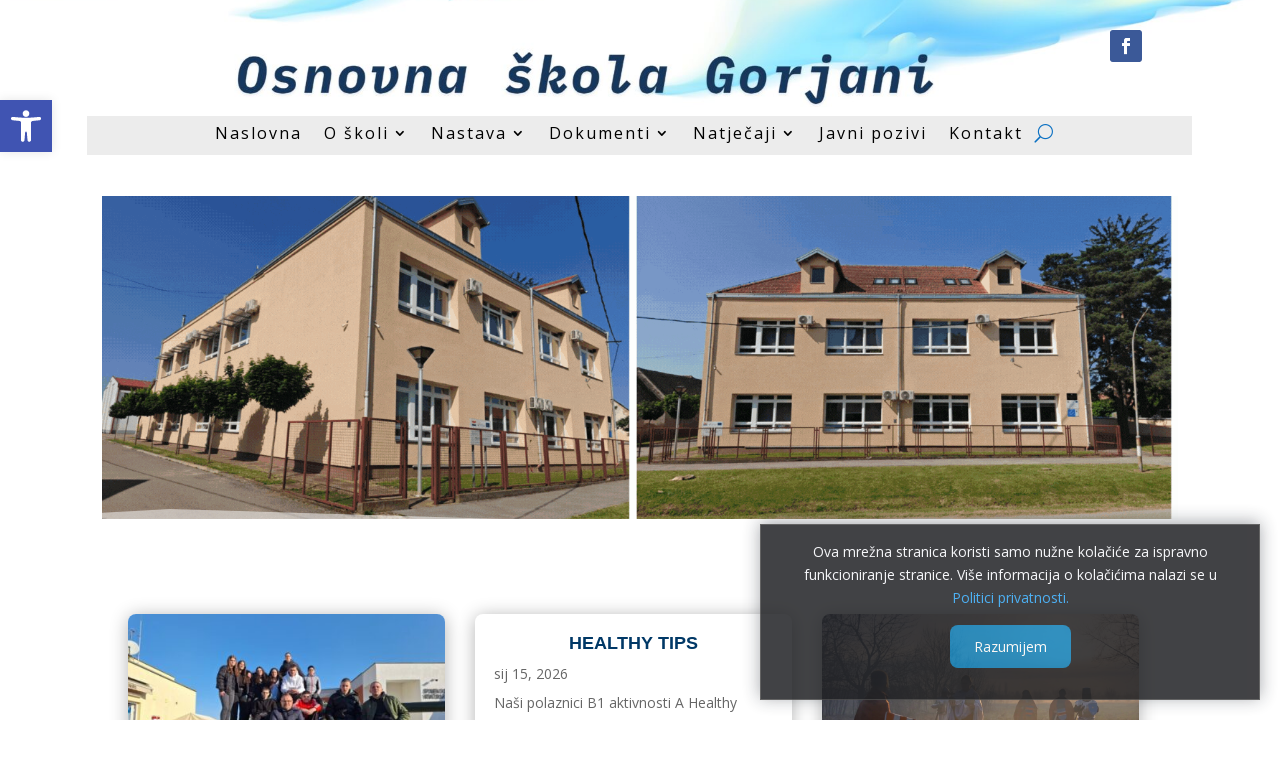

--- FILE ---
content_type: text/css
request_url: https://os-gorjani.skole.hr/wp-content/uploads/sites/167/et-cache/14/et-core-unified-tb-473-tb-476-deferred-14.min.css?ver=1769607254
body_size: 2121
content:
div.et_pb_section.et_pb_section_0_tb_footer{background-size:initial;background-position:center top;background-image:url(https://os-gorjani.skole.hr/wp-content/uploads/sites/167/2024/06/3-1.jpg)!important}.et_pb_section_0_tb_footer.et_pb_section{background-color:#FFFFFF!important}.et_pb_text_1_tb_footer.et_pb_text,.et_pb_text_3_tb_footer.et_pb_text,.et_pb_text_2_tb_footer.et_pb_text,.et_pb_text_0_tb_footer.et_pb_text{color:#000000!important}.et_pb_text_0_tb_footer{line-height:1.8em;font-family:'Montserrat',Helvetica,Arial,Lucida,sans-serif;font-weight:500;line-height:1.8em;padding-bottom:6px!important}.et_pb_text_2_tb_footer.et_pb_text a,.et_pb_text_1_tb_footer.et_pb_text a,.et_pb_text_3_tb_footer.et_pb_text a,.et_pb_text_0_tb_footer.et_pb_text a{color:#4350ff!important}.et_pb_text_4_tb_footer.et_pb_text blockquote,.et_pb_text_3_tb_footer.et_pb_text blockquote,.et_pb_text_3_tb_footer.et_pb_text ul li,.et_pb_text_3_tb_footer.et_pb_text ol li>ul li,.et_pb_text_2_tb_footer.et_pb_text blockquote,.et_pb_text_2_tb_footer.et_pb_text ul li,.et_pb_text_2_tb_footer.et_pb_text ol li>ul li,.et_pb_text_4_tb_footer.et_pb_text ul li,.et_pb_text_4_tb_footer.et_pb_text ol li>ul li,.et_pb_text_1_tb_footer.et_pb_text blockquote,.et_pb_text_1_tb_footer.et_pb_text ul li,.et_pb_text_1_tb_footer.et_pb_text ol li>ul li,.et_pb_text_0_tb_footer.et_pb_text ul li,.et_pb_text_0_tb_footer.et_pb_text ol li>ul li,.et_pb_text_0_tb_footer.et_pb_text blockquote{color:rgba(0,0,0,0.6)!important}.et_pb_text_4_tb_footer ul li,.et_pb_text_2_tb_footer ul li,.et_pb_text_3_tb_footer ul li,.et_pb_text_1_tb_footer ul li,.et_pb_text_0_tb_footer ul li{line-height:2em;font-family:'Montserrat',Helvetica,Arial,Lucida,sans-serif;font-weight:500;font-size:16px;line-height:2em}.et_pb_text_3_tb_footer blockquote,.et_pb_text_1_tb_footer blockquote,.et_pb_text_0_tb_footer blockquote,.et_pb_text_4_tb_footer blockquote,.et_pb_text_2_tb_footer blockquote{font-family:'Montserrat',Helvetica,Arial,Lucida,sans-serif;font-weight:500;font-style:italic;font-size:24px;line-height:2em;border-width:10px;border-color:#4350ff}.et_pb_text_0_tb_footer h1,.et_pb_text_1_tb_footer h1,.et_pb_text_4_tb_footer h1,.et_pb_text_3_tb_footer h1,.et_pb_text_2_tb_footer h1{font-family:'Montserrat',Helvetica,Arial,Lucida,sans-serif;font-size:60px;color:#000000!important;line-height:1.2em}.et_pb_text_2_tb_footer h2,.et_pb_text_0_tb_footer h2,.et_pb_text_3_tb_footer h2,.et_pb_text_1_tb_footer h2{font-family:'Montserrat',Helvetica,Arial,Lucida,sans-serif;font-size:28px;color:#000000!important;line-height:1.2em;text-shadow:0.08em 0.08em 0.08em rgba(0,0,0,0.4)}.et_pb_text_1_tb_footer h3,.et_pb_text_2_tb_footer h3,.et_pb_text_4_tb_footer h3,.et_pb_text_3_tb_footer h3,.et_pb_text_0_tb_footer h3{font-family:'Montserrat',Helvetica,Arial,Lucida,sans-serif;font-size:36px;color:#283444!important;line-height:1.2em}.et_pb_text_3_tb_footer h4,.et_pb_text_3_tb_footer h5,.et_pb_text_3_tb_footer h6,.et_pb_text_4_tb_footer h5,.et_pb_text_0_tb_footer h4,.et_pb_text_2_tb_footer h6,.et_pb_text_2_tb_footer h5,.et_pb_text_0_tb_footer h5,.et_pb_text_0_tb_footer h6,.et_pb_text_4_tb_footer h4,.et_pb_text_1_tb_footer h6,.et_pb_text_1_tb_footer h5,.et_pb_text_1_tb_footer h4,.et_pb_text_4_tb_footer h6,.et_pb_text_2_tb_footer h4{font-family:'Montserrat',Helvetica,Arial,Lucida,sans-serif;color:#283444!important;line-height:1.2em}.et_pb_text_2_tb_footer a,.et_pb_text_0_tb_footer a,.et_pb_text_1_tb_footer a,.et_pb_text_3_tb_footer a{text-shadow:0em 0.08em 0em rgba(0,0,0,0.4)}.et_pb_text_2_tb_footer ul,.et_pb_text_4_tb_footer ul,.et_pb_text_0_tb_footer ul,.et_pb_text_1_tb_footer ul,.et_pb_text_3_tb_footer ul{list-style-position:inside;padding-left:30px!important}.et_pb_text_1_tb_footer,.et_pb_text_2_tb_footer{line-height:1.8em;font-family:'Montserrat',Helvetica,Arial,Lucida,sans-serif;font-weight:500;line-height:1.8em}.et_pb_text_3_tb_footer{line-height:1.8em;font-family:'Montserrat',Helvetica,Arial,Lucida,sans-serif;font-weight:500;line-height:1.8em;margin-bottom:1px!important}.et_pb_social_media_follow_0_tb_footer li a.icon:before{font-size:13px;line-height:26px;height:26px;width:26px}.et_pb_social_media_follow_0_tb_footer li a.icon{height:26px;width:26px}.et_pb_section_1_tb_footer{min-height:122px}.et_pb_section_1_tb_footer.et_pb_section{padding-top:9px;padding-bottom:20px}.et_pb_row_1_tb_footer,body #page-container .et-db #et-boc .et-l .et_pb_row_1_tb_footer.et_pb_row,body.et_pb_pagebuilder_layout.single #page-container #et-boc .et-l .et_pb_row_1_tb_footer.et_pb_row,body.et_pb_pagebuilder_layout.single.et_full_width_page #page-container #et-boc .et-l .et_pb_row_1_tb_footer.et_pb_row{max-width:1024px}.et_pb_row_1_tb_footer{position:static!important;top:0px;right:auto;bottom:auto;left:0px;align-items:center}.et_pb_image_1_tb_footer,.et_pb_image_4_tb_footer,.et_pb_image_0_tb_footer,.et_pb_image_2_tb_footer,.et_pb_image_3_tb_footer{text-align:center}.et_pb_image_2_tb_footer .et_pb_image_wrap,.et_pb_image_0_tb_footer .et_pb_image_wrap,.et_pb_image_4_tb_footer .et_pb_image_wrap,.et_pb_image_1_tb_footer .et_pb_image_wrap,.et_pb_image_3_tb_footer .et_pb_image_wrap{display:block}.et_pb_text_4_tb_footer.et_pb_text{color:#B7B7B7!important}.et_pb_text_4_tb_footer{line-height:1.8em;font-family:'Montserrat',Helvetica,Arial,Lucida,sans-serif;font-weight:500;font-size:16px;line-height:1.8em}.et_pb_text_4_tb_footer h2{font-family:'Montserrat',Helvetica,Arial,Lucida,sans-serif;font-size:42px;line-height:1.2em}.et_pb_social_media_follow_network_0_tb_footer a.icon{background-color:#3b5998!important}.et_pb_image_0_tb_footer.et_pb_module{margin-left:auto!important;margin-right:auto!important}@media only screen and (min-width:981px){.et_pb_image_0_tb_footer{max-width:130px}.et_pb_image_1_tb_footer{max-width:90px}.et_pb_image_2_tb_footer{max-width:160px}.et_pb_image_3_tb_footer{max-width:70px}.et_pb_image_4_tb_footer{max-width:140px}}@media only screen and (max-width:980px){.et_pb_text_0_tb_footer,.et_pb_text_1_tb_footer,.et_pb_text_4_tb_footer,.et_pb_text_2_tb_footer,.et_pb_text_3_tb_footer{font-size:15px}.et_pb_text_3_tb_footer blockquote,.et_pb_text_1_tb_footer blockquote,.et_pb_text_4_tb_footer blockquote,.et_pb_text_2_tb_footer blockquote,.et_pb_text_0_tb_footer blockquote{font-size:18px}.et_pb_text_0_tb_footer h1,.et_pb_text_4_tb_footer h1,.et_pb_text_1_tb_footer h1,.et_pb_text_2_tb_footer h1,.et_pb_text_3_tb_footer h1{font-size:36px}.et_pb_text_4_tb_footer h2,.et_pb_text_3_tb_footer h2,.et_pb_text_2_tb_footer h2,.et_pb_text_0_tb_footer h2,.et_pb_text_1_tb_footer h2{font-size:30px}.et_pb_text_2_tb_footer h3,.et_pb_text_0_tb_footer h3,.et_pb_text_1_tb_footer h3,.et_pb_text_4_tb_footer h3,.et_pb_text_3_tb_footer h3{font-size:20px}.et_pb_row_1_tb_footer{align-items:center}.et_pb_image_0_tb_footer{max-width:130px}.et_pb_image_1_tb_footer .et_pb_image_wrap img,.et_pb_image_3_tb_footer .et_pb_image_wrap img,.et_pb_image_4_tb_footer .et_pb_image_wrap img,.et_pb_image_0_tb_footer .et_pb_image_wrap img,.et_pb_image_2_tb_footer .et_pb_image_wrap img{width:auto}.et_pb_image_1_tb_footer{max-width:90px}.et_pb_image_2_tb_footer{max-width:160px}.et_pb_image_3_tb_footer{max-width:70px}.et_pb_image_4_tb_footer{max-width:140px}}@media only screen and (max-width:767px){.et_pb_text_0_tb_footer,.et_pb_text_4_tb_footer blockquote,.et_pb_text_2_tb_footer,.et_pb_text_2_tb_footer blockquote,.et_pb_text_1_tb_footer blockquote,.et_pb_text_1_tb_footer,.et_pb_text_4_tb_footer,.et_pb_text_3_tb_footer,.et_pb_text_3_tb_footer blockquote,.et_pb_text_0_tb_footer blockquote{font-size:14px}.et_pb_text_0_tb_footer ul li,.et_pb_text_3_tb_footer ul li,.et_pb_text_1_tb_footer ul li,.et_pb_text_2_tb_footer ul li,.et_pb_text_4_tb_footer ul li{font-size:18px}.et_pb_text_2_tb_footer h1,.et_pb_text_3_tb_footer h1,.et_pb_text_4_tb_footer h1,.et_pb_text_0_tb_footer h1,.et_pb_text_1_tb_footer h1{font-size:24px}.et_pb_text_3_tb_footer h2,.et_pb_text_4_tb_footer h2,.et_pb_text_1_tb_footer h2,.et_pb_text_0_tb_footer h2,.et_pb_text_2_tb_footer h2{font-size:20px}.et_pb_text_0_tb_footer h3,.et_pb_text_3_tb_footer h3,.et_pb_text_2_tb_footer h3,.et_pb_text_4_tb_footer h3,.et_pb_text_1_tb_footer h3{font-size:16px;line-height:1.4em}.et_pb_text_3_tb_footer h6,.et_pb_text_4_tb_footer h5,.et_pb_text_3_tb_footer h5,.et_pb_text_4_tb_footer h6,.et_pb_text_4_tb_footer h4,.et_pb_text_2_tb_footer h6,.et_pb_text_3_tb_footer h4,.et_pb_text_1_tb_footer h6,.et_pb_text_0_tb_footer h4,.et_pb_text_0_tb_footer h5,.et_pb_text_0_tb_footer h6,.et_pb_text_1_tb_footer h4,.et_pb_text_1_tb_footer h5,.et_pb_text_2_tb_footer h4,.et_pb_text_2_tb_footer h5{line-height:1.4em}.et_pb_text_2_tb_footer ul,.et_pb_text_1_tb_footer ul,.et_pb_text_0_tb_footer ul,.et_pb_text_3_tb_footer ul,.et_pb_text_4_tb_footer ul{padding-left:0px!important}.et_pb_row_1_tb_footer{align-items:center}.et_pb_image_3_tb_footer .et_pb_image_wrap img,.et_pb_image_4_tb_footer .et_pb_image_wrap img,.et_pb_image_2_tb_footer .et_pb_image_wrap img,.et_pb_image_1_tb_footer .et_pb_image_wrap img,.et_pb_image_0_tb_footer .et_pb_image_wrap img{width:auto}}.et_pb_section_3.et_pb_section{background-color:#FFFFFF!important}.et_pb_row_2{background-image:url(https://os-gorjani.skole.hr/wp-content/uploads/sites/167/2024/07/crumpled-baby-blue-paper-texture.jpg);background-color:#FFFFFF}.et_pb_row_2.et_pb_row{padding-top:45px!important;padding-right:60px!important;padding-bottom:60px!important;padding-left:60px!important;padding-top:45px;padding-right:60px;padding-bottom:60px;padding-left:60px}.et_pb_row_4,body #page-container .et-db #et-boc .et-l .et_pb_row_4.et_pb_row,body.et_pb_pagebuilder_layout.single #page-container #et-boc .et-l .et_pb_row_4.et_pb_row,body.et_pb_pagebuilder_layout.single.et_full_width_page #page-container #et-boc .et-l .et_pb_row_4.et_pb_row,.et_pb_row_3,body #page-container .et-db #et-boc .et-l .et_pb_row_3.et_pb_row,body.et_pb_pagebuilder_layout.single #page-container #et-boc .et-l .et_pb_row_3.et_pb_row,body.et_pb_pagebuilder_layout.single.et_full_width_page #page-container #et-boc .et-l .et_pb_row_3.et_pb_row,.et_pb_row_2,body #page-container .et-db #et-boc .et-l .et_pb_row_2.et_pb_row,body.et_pb_pagebuilder_layout.single #page-container #et-boc .et-l .et_pb_row_2.et_pb_row,body.et_pb_pagebuilder_layout.single.et_full_width_page #page-container #et-boc .et-l .et_pb_row_2.et_pb_row{max-width:1200px}.et_pb_text_0.et_pb_text blockquote,.et_pb_text_0.et_pb_text,.et_pb_text_0.et_pb_text ul li,.et_pb_text_0.et_pb_text ol li>ul li{color:rgba(0,0,0,0.6)!important}.et_pb_text_0{line-height:1.8em;font-family:'Montserrat',Helvetica,Arial,Lucida,sans-serif;font-weight:500;font-size:16px;line-height:1.8em;margin-bottom:10px!important}.et_pb_text_0 ul li{line-height:2em;font-family:'Montserrat',Helvetica,Arial,Lucida,sans-serif;font-weight:500;font-size:16px;line-height:2em}.et_pb_text_0 blockquote{font-family:'Montserrat',Helvetica,Arial,Lucida,sans-serif;font-weight:500;font-style:italic;font-size:24px;line-height:2em;border-width:10px;border-color:#4350ff}.et_pb_text_0 h1{font-family:'Montserrat',Helvetica,Arial,Lucida,sans-serif;font-size:60px;color:#000000!important;line-height:1.2em}.et_pb_text_0 h2{font-family:'Candal',Helvetica,Arial,Lucida,sans-serif;font-size:42px;color:#FFFFFF!important;line-height:1.2em}.et_pb_text_0 h3{font-family:'Montserrat',Helvetica,Arial,Lucida,sans-serif;font-size:36px;color:#283444!important;line-height:1.2em}.et_pb_text_0 h6,.et_pb_text_0 h4,.et_pb_text_0 h5{font-family:'Montserrat',Helvetica,Arial,Lucida,sans-serif;color:#283444!important;line-height:1.2em}.et_pb_text_0 ul{list-style-position:inside;padding-left:30px!important}.et_pb_image_1{width:87%;max-width:100%;text-align:center}.et_pb_row_4,.et_pb_row_3{background-image:url(https://os-gorjani.skole.hr/wp-content/uploads/sites/167/2024/07/crumpled-baby-blue-paper-texture.jpg)}.et_pb_row_3.et_pb_row{padding-top:30px!important;padding-right:60px!important;padding-bottom:60px!important;padding-left:60px!important;padding-top:30px;padding-right:60px;padding-bottom:60px;padding-left:60px}.et_pb_blurb_4.et_pb_blurb .et_pb_module_header,.et_pb_blurb_4.et_pb_blurb .et_pb_module_header a,.et_pb_blurb_1.et_pb_blurb .et_pb_module_header,.et_pb_blurb_1.et_pb_blurb .et_pb_module_header a,.et_pb_blurb_2.et_pb_blurb .et_pb_module_header,.et_pb_blurb_2.et_pb_blurb .et_pb_module_header a,.et_pb_blurb_0.et_pb_blurb .et_pb_module_header,.et_pb_blurb_0.et_pb_blurb .et_pb_module_header a,.et_pb_blurb_5.et_pb_blurb .et_pb_module_header,.et_pb_blurb_5.et_pb_blurb .et_pb_module_header a,.et_pb_blurb_3.et_pb_blurb .et_pb_module_header,.et_pb_blurb_3.et_pb_blurb .et_pb_module_header a{font-family:'Candal',Helvetica,Arial,Lucida,sans-serif;font-size:16px}.et_pb_blurb_0.et_pb_blurb{min-height:213.7px;padding-bottom:0px!important;margin-bottom:-46px!important}.et_pb_blurb_1.et_pb_blurb{padding-bottom:17px!important;margin-bottom:-80px!important}.et_pb_blurb_2.et_pb_blurb{min-height:196.7px;padding-bottom:0px!important;margin-bottom:-49px!important}.et_pb_blurb_3.et_pb_blurb{padding-bottom:24px!important;margin-bottom:-73px!important}.et_pb_row_4.et_pb_row{padding-right:60px!important;padding-bottom:50px!important;padding-left:60px!important;padding-right:60px;padding-bottom:50px;padding-left:60px}.et_pb_blurb_4.et_pb_blurb{padding-bottom:0px!important;margin-bottom:-51px!important;width:100%}.et_pb_blurb_5.et_pb_blurb{padding-bottom:0px!important;margin-bottom:-29px!important}.et_pb_blurb_5 .et_pb_main_blurb_image .et_pb_image_wrap{max-width:119%}.et_pb_image_2 .et_pb_image_wrap img{min-height:66.3px}.et_pb_image_2{padding-bottom:0px;text-align:left;margin-left:0}.et_pb_image_3{text-align:left;margin-left:0}.et_pb_divider_1:before{border-top-color:#7EBEC5}.et_pb_column_5,.et_pb_column_8,.et_pb_column_4,.et_pb_column_11,.et_pb_column_9,.et_pb_column_6,.et_pb_column_10{background-color:#FFFFFF;padding-top:40px;padding-right:20px;padding-bottom:40px;padding-left:20px}.et_pb_column_7{background-color:#FFFFFF;padding-top:40px;padding-right:10px;padding-bottom:40px;padding-left:10px}.et_pb_image_1.et_pb_module{margin-left:auto!important;margin-right:auto!important}@media only screen and (max-width:980px){.et_pb_row_2.et_pb_row{padding-top:30px!important;padding-right:30px!important;padding-left:30px!important;padding-top:30px!important;padding-right:30px!important;padding-left:30px!important}.et_pb_text_0{font-size:15px}.et_pb_text_0 blockquote{font-size:18px}.et_pb_text_0 h1{font-size:36px}.et_pb_text_0 h2{font-size:30px}.et_pb_text_0 h3{font-size:20px}.et_pb_image_1 .et_pb_image_wrap img,.et_pb_image_2 .et_pb_image_wrap img,.et_pb_image_3 .et_pb_image_wrap img{width:auto}.et_pb_row_3.et_pb_row,.et_pb_row_4.et_pb_row{padding-right:30px!important;padding-bottom:30px!important;padding-left:30px!important;padding-right:30px!important;padding-bottom:30px!important;padding-left:30px!important}}@media only screen and (max-width:767px){.et_pb_row_3.et_pb_row,.et_pb_row_2.et_pb_row,.et_pb_row_4.et_pb_row{padding-right:20px!important;padding-left:20px!important;padding-right:20px!important;padding-left:20px!important}.et_pb_text_0 blockquote,.et_pb_text_0{font-size:14px}.et_pb_text_0 ul li{font-size:18px}.et_pb_text_0 h1{font-size:24px}.et_pb_text_0 h2{font-size:20px}.et_pb_text_0 h3{font-size:16px;line-height:1.4em}.et_pb_text_0 h4,.et_pb_text_0 h5,.et_pb_text_0 h6{line-height:1.4em}.et_pb_text_0 ul{padding-left:0px!important}.et_pb_image_1 .et_pb_image_wrap img,.et_pb_image_2 .et_pb_image_wrap img,.et_pb_image_3 .et_pb_image_wrap img{width:auto}}